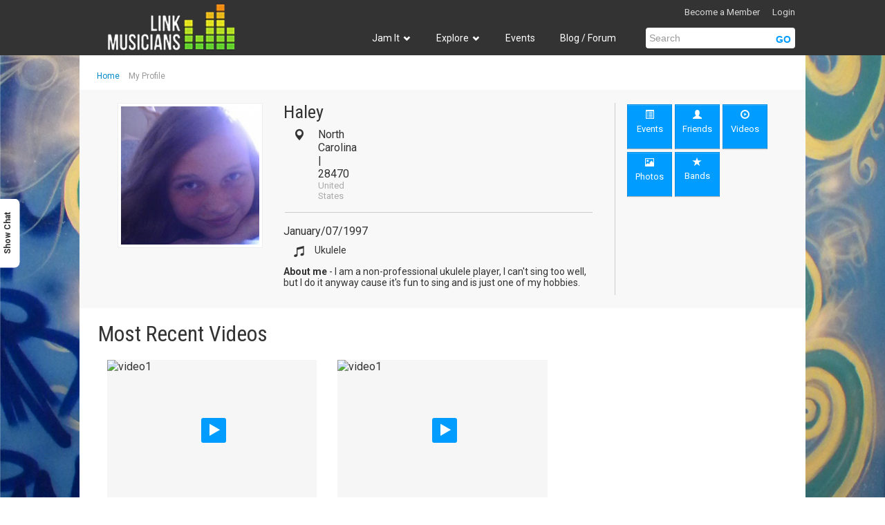

--- FILE ---
content_type: text/html; charset=UTF-8
request_url: https://www.linkmusicians.com/zippy2235
body_size: 4278
content:
<!DOCTYPE HTML>
<html>
<head><meta http-equiv="Content-Type" content="text/html; charset=utf-8"><title>View Profile - zippy2235</title><meta property="fb:admins" content="587790599"/><meta property="fb:app_id" content="345105429569409"/><meta name="viewport" content="width=device-width, initial-scale=1.0"><link rel="icon" type="image/png" href="https://www.linkmusicians.com/images/LM_title.png" /><link href='//fonts.googleapis.com/css?family=Roboto:400,300,500,500italic,700|Roboto+Condensed:400,300,700,400italic' rel='stylesheet' type='text/css'><link rel="stylesheet" type="text/css" href="https://www.linkmusicians.com/css/styles.css"><link rel="stylesheet" type="text/css" href="https://www.linkmusicians.com/css/bootstrap.css?v1"><link rel="stylesheet" type="text/css" href="https://www.linkmusicians.com/css/bootstrap-responsive.css?v1"><link rel="stylesheet" type="text/css" href="https://www.linkmusicians.com/css/fonts.css"><link rel="stylesheet" type="text/css" href="https://www.linkmusicians.com/css/jquery-ui-1.10.3.custom.css"><script src="https://www.linkmusicians.com/js/jquery-1.8.1.min.js"></script><script type="text/javascript" src="https://www.linkmusicians.com/js/jquery-ui-1.10.2.custom.js"></script><script type="text/javascript" src="https://www.linkmusicians.com/js/scrollebar.js"></script><script src="https://www.linkmusicians.com/js/jquery.mCustomScrollbar.js"></script><script type="text/javascript" src="https://www.linkmusicians.com/js/common.js"></script><script type="text/javascript" src="https://www.linkmusicians.com/js/bootstrap-dropdown.js"></script><script type="text/javascript" src="https://www.linkmusicians.com/js/bootstrap-collapse.js"></script><script type="text/javascript" src="https://www.linkmusicians.com/js/jquery.backstretch.js"></script><link href="https://www.linkmusicians.com/facefiles/facebox.css?v1" media="screen" rel="stylesheet" type="text/css" /><script src="https://www.linkmusicians.com/facefiles/facebox.js?v1" type="text/javascript"></script><script type="text/javascript" src="https://www.linkmusicians.com/js/myFriends.js"></script><script type="text/javascript">var _gaq = _gaq || [];_gaq.push(['_setAccount', 'UA-129135181-1']);_gaq.push(['_trackPageview']);(function() {var ga = document.createElement('script'); ga.type = 'text/javascript'; ga.async = true;ga.src = ('https:' == document.location.protocol ? 'https://ssl' : 'http://www') + '.google-analytics.com/ga.js';var s = document.getElementsByTagName('script')[0]; s.parentNode.insertBefore(ga, s);})();</script><script type="text/javascript">var left="left";var valu="-1px";$(document).ready(function (){$('.dropdown-toggle').dropdown();$('.tog-btn .hidechat').hide();$('.tog-btn .showchat').click(function (){$('.chat-box-main').animate({left: '-1px'} ,function() {});$(this).hide();$('.hidechat').fadeIn();});$('.tog-btn .hidechat').click(function (){$('.chat-box-main').animate({left: '-218px'}, function() {});$(this).hide();$('.showchat').fadeIn();});$('.chat-user').hide();$('.chat-box-main ul li').click(function (){$('.chat-user').fadeIn();});$('.closeCU').click(function (){$('.chat-user').fadeOut(); });$('.chat-user .title .txt').click(function (){$('.chat-user .story-box').toggle();});});</script><script type="text/javascript">var left="left";var valu="-1px";$(document).ready(function (){$('.dropdown-toggle').dropdown();$('.tog-btn .hidechat').hide();$('.tog-btn .showchat').click(function (){ $('.chat-box-main').animate({ left: '-1px' }); $(this).hide(); $('.hidechat').fadeIn(); });$('.tog-btn .hidechat').click(function (){ $('.chat-box-main').animate({ left: '-218px' }); $(this).hide(); $('.showchat').fadeIn(); });$('.chat-user').hide(); $('.chat-box-main ul li').click(function (){ $('.chat-user').fadeIn(); });$('.closeCU').click(function (){ $('.chat-user').fadeOut(); });$('.chat-user .title .txt').click(function (){ $('.chat-user .story-box').toggle();});$('#chat-box-main').scrollpanel();});</script><script type="text/javascript"> $.backstretch("https://www.linkmusicians.com/images/bodybg.png"); </script><script type="text/javascript">$(document).ready(function (){var tbimgHeight = $(".userThumbL li").width();var tbimgHeight = $(".userThumbL li").height(tbimgHeight);});</script><style type="text/css">.senda-message, .popupMessage {color:#fff;}.footer-buuton {height: 40px;padding-top: 10px;text-align: right;font-weight: bold;font-style: normal;color: #aaaaaa;text-decoration: none;}</style>

<link href="https://www.linkmusicians.com/facefiles/facebox.css" media="screen" rel="stylesheet" type="text/css" />
<script src="https://www.linkmusicians.com/facefiles/facebox.js" type="text/javascript"></script>
<script type="text/javascript">
 jQuery(document).ready(function($) {
	$('a[rel*=facebox]').facebox();
 })
</script>

</head>
<body>

    <div class="chat-box-main">
            
            <div class="title">
                <h4><span class="showchat"> Link Musicians</span></h4>
             </div>
       
        <div class="tog-btn"><span class="showchat">Show&nbsp;Chat</span> <span class="hidechat">Hide&nbsp;Chat</span></div>
                <div class="title" style="padding-bottom:34px;">
         <div class="clear P4"></div>
            <a class="clrBk" title="LOGIN" href="login.php">Click here to login</a>
             <div class="clear P4"></div>
            <a href="https://www.facebook.com/v3.2/dialog/oauth?client_id=345105429569409&state=fc4de5351df6f97b60d0a5010dd627ee&response_type=code&sdk=php-sdk-5.6.1&redirect_uri=https%3A%2F%2Fwww.linkmusicians.com%2FfacebookLogin.php&scope=email%2Cuser_birthday%2Cuser_location%2Cuser_friends" id="login"><img src="https://www.linkmusicians.com/images/fb_login.jpeg" /></a>
        </div>
           </div>



<div id="Messages" style="position:fixed; left:600px; top: 0px; float:left; background:#999999;z-index:999; font-weight:bold;display:none;"><div class="close" style="float:right; padding-left:10px;padding-right:5px; display:none;"><a href="javascript:void(0)" onClick="$('#Messages').hide()">X</a></div><div id="inner_message" style="padding:20px;"></div></div><div class="header-main"><div class="header"><div class="row-fluid"><div class="col-sm-3 col-xs-12"><span class="logo "><a title="Link Musicians" href="https://www.linkmusicians.com"><img alt="Link Musicians" src="https://www.linkmusicians.com/images/linkMusicians-whiteeLOGO.png"></a></span></div><div class="col-sm-9 col-xs-12 pull-right "><div class="pull-right"><div class="pull-left noti"></div><div class="pull-right"><a class="white font13" href="https://www.linkmusicians.com/register" target="_self"><span class="uPic"></span> <span class="M10 in-block">Become a Member</a>&nbsp;&nbsp;<a class="white font13" href="https://www.linkmusicians.com/login" target="_self">Login</a></span></div><div class="clear"></div></div><div class="clear"></div><div class="search relative pull-right"><form class="M0" method="post" action="https://www.linkmusicians.com/searchVideo.php" name="frmSearch" id="frmSearch"><input type="text" class="txtBox"  placeholder="Search" name="Search" value="" style="padding:0 5px;"><input type="submit" name="Go" id="srchBtn" value="Go" class="gotext"></form></div><div class="navbar pull-right relative"><button type="button" class="btn btn-navbar collapsed" data-toggle="collapse" data-target=".nav-collapse"><span class="icon-bar"></span><span class="icon-bar"></span><span class="icon-bar"></span></button><div class="nav-collapse collapse"><ul class="nav"><li class="dropdown hover MenuSep"> <a href="jamit.html" data-toggle="dropdown" class="dropdown-toggle"> Jam It <span class="glyphicon glyphicon-chevron-down font10 M2"></span> </a><ul class="dropdown-menu"><li class="drophover"><a class="" href="https://www.linkmusicians.com/learn">Learn</a></li><li class="drophover"><a class="" href="https://www.linkmusicians.com/listen">Listen</a></li></ul></li><li class="dropdown hover MenuSep"> <a href="explore.html" data-toggle="dropdown" class="dropdown-toggle"> Explore <span class="glyphicon glyphicon-chevron-down font10 M2"></span> </a><ul class="dropdown-menu"><li class="drophover"><a class="" href="https://www.linkmusicians.com/bands">Bands</a></li><li class="drophover"><a class="" href="https://www.linkmusicians.com/members">Members</a></li></ul></li><li class="hover MenuSep"> <a href="https://www.linkmusicians.com/events">Events</a> </li><li class="hover"><a href="https://www.linkmusicians.com/bandforum/forum">Blog / Forum</a></li></ul></div></div></div></div><div class="clear"></div></div></div>

<div class="contentArea">
<div class="clear P10"></div>
<div class="box1000">
  <ul class="breadcrumb font12 M0 P0">
    <li><a href="https://www.linkmusicians.com">Home</a></li>
    <li class="active">My Profile</li>
  </ul></div>
<div class="clear P5"></div>


<div class="BGgray">
  <div class="clear">&nbsp;</div>
  <div class="box1000">
    
  <div class="row-fluid">
  		<div class="col-sm-9 col-xs-12 lineR">
        <div class="row-fluid"><div class="col-sm-4 col-xs-12"><div class="big-img">  <img src="https://www.linkmusicians.com/images/userImages/thumb/s_1323394442_givemeeverythingtonight.jpg" alt="zippy2235" title="zippy2235">  </div></div><div class="col-sm-8 col-xs-12 pull-right"><div><div class="pull-left"><h3 class="M0 boldL">Haley  </h3><div class="clear P5"></div><div class="col-sm-1 col-xs-12 M0"><span style="margin-right: 197px;" class="glyphicon glyphicon-map-marker"></span></div><div class="col-sm-1 col-xs-12 M0"><p class="M0">North Carolina | 28470</p><p class="gray font13 M0" style="margin-bottom: 16px!important;">United States</p></div></div><div class="pull-right"></div><div class="clear lineT M2 P2" style="margin-bottom: 13px!important;"></div></div><p>January/07/1997</p><div class="col-sm-1 col-xs-12 M0" style="width: 23px;"><span class="glyphicon glyphicon-music"></span></div><div class="col-sm-1 col-xs-12 M0"><p class="M0 font14">Ukulele</p></div><div class="clear P5"></div><p class="font14"><strong>About me</strong> - I am a non-professional ukulele player, I can't sing too well, but I do it anyway cause it's fun to sing and is just one of my hobbies.</p></div></div>
        </div>
        
        <div class="col-sm-3 col-xs-12 pull-right">
        	<a href="/zippy2235/events" title="" class="btn sqbtn btn-blue M2"><span class="glyphicon glyphicon-list-alt"></span> <span>Events</span></a><a href="/zippy2235/friends" title="" class="btn sqbtn btn-blue M2"><span class="glyphicon glyphicon-user"></span> <span>Friends</span></a><a href="/zippy2235/videos" title="" class="btn sqbtn btn-blue M2"><span class="glyphicon glyphicon-play-circle"></span> <span>Videos</span></a><a href="/zippy2235/photos" title="" class="btn sqbtn btn-blue M2"><span class="glyphicon glyphicon-picture"></span> <span>Photos</span></a><a href="/zippy2235/band" title="" class="btn sqbtn btn-blue M2"><span class="glyphicon glyphicon-star" style="display:block; margin-bottom:6px;"></span> <span>Bands</span></a><div class="clear  P2"></div>
        </div>  
  <div class="clear"></div>
  </div>
    
  </div>
  <div class="clear">&nbsp;</div>
</div>

<div class="clear"></div>

<div class="box1000">
  <div class="clear P5"></div>
  <h2 class="boldL P2">Most Recent Videos</h2>
  <div class="row-fluid vid-cont">
    
     <div class="col-sm-4 col-xs-12">
     <div class="video-list ">
      <div class="vidtb">
      	<img src="//img.youtube.com/vi/8b52iWk-q6w/0.jpg" alt="video1"><a href="zippy2235/videos/2288" title="Please Don&#039;t Go- Mike Posner"><span class="play-ic"></span></a>
      </div>
      <div class="vid-detail">
        <h3 class="font20">Please Don&#039;t Go-...</h3>
        <p class="font13" style="min-height:36px;">Skip to 0:41, :P Again I can't really sing, but it's fun. :3</p>
        <div class="font12 vid-info">
          <p class="pull-left M0">United States, North Carolina</p>
          <p class="pull-right M0 nowrap P2 font11"><a href="zippy2235/videos/2288" class=""><span class="glyphicon glyphicon-eye-open"></span> 1458</a><a href="zippy2235/videos/2288" class="com-ic"><span class="glyphicon glyphicon-comment"></span> 0</a></p>
          <p class="M0 caps align-right clear font11 P2">VIDEO</p>
          </div>
        <div class="clear"></div>
        </div>
      </div>
      </div>
    
     <div class="col-sm-4 col-xs-12">
     <div class="video-list ">
      <div class="vidtb">
      	<img src="//img.youtube.com/vi/O38clwN0haY/0.jpg" alt="video1"><a href="zippy2235/videos/2287" title="The Way I loved You- Taylor Swift"><span class="play-ic"></span></a>
      </div>
      <div class="vid-detail">
        <h3 class="font20">The Way I loved...</h3>
        <p class="font13" style="min-height:36px;">I can't really sing, but it's okay cause it's fun to anyway.</p>
        <div class="font12 vid-info">
          <p class="pull-left M0">United States, North Carolina</p>
          <p class="pull-right M0 nowrap P2 font11"><a href="zippy2235/videos/2287" class=""><span class="glyphicon glyphicon-eye-open"></span> 1514</a><a href="zippy2235/videos/2287" class="com-ic"><span class="glyphicon glyphicon-comment"></span> 0</a></p>
          <p class="M0 caps align-right clear font11 P2">VIDEO</p>
          </div>
        <div class="clear"></div>
        </div>
      </div>
      </div>
   
      
   <div class="clear"></div>
  </div>
  
  <div class="clear P5"></div>  
	
    <div>
  	<div class="pull-left"> <h2 class="boldL P2">Video Archives</h2> </div> 
    <div class="pull-right" style="width:240px"> 
       <span class="font14 gray nowrap pull-left M10">2 Videos</span> 
           </div>
  <div class="clear"></div> 
  
  
  <div class="row-fluid vid-cont">
    
      
      
      <div class="row-fluid">
     <div class="clearfix"></div>
   		 <div align="center"> <p class="white-text" align="center"> <h4>No Archives Videos </h4></p> </div>
         <div class="clearfix"></div>
     </div>
      
    
     
    <div class="clear"></div>
    </div>  
  
</div>
<div class="clear">&nbsp;</div>
</div>



</div><div class="footer-main"><div class="row-fluid"><div class="col-sm-12 col-xs-12"><div class="row-fluid mt5"><div class="col-sm-6 col-xs-12 P15"><a href="https://www.linkmusicians.com" title="Bandjam.It" class="M5" style="float:left; margin-top:13px !important;margin-left: 125px !important;"><img src="https://www.linkmusicians.com/images/linkMusicians-whiteeLOGO.png" style="width: 150px;"></a><div style="margin-top:13px; float:left;" class="fb-like  fright" data-href="https://www.linkmusicians.com" data-send="false" data-layout="button_count" data-width="50" data-show-faces="false"></div><div class="col-sm-4 col-xs-12" style="margin-top:9px;"> <a href="https://twitter.com/LinkMusicians" title="Follow @LinkMusicians" class="M5"><img src="https://www.linkmusicians.com/images/linkMusicians_twit.png"></a> </div></div><div class="col-sm-6 col-xs-12" style="margin-top: 3px;"><div class="footer-buuton"><a href="https://www.linkmusicians.com" target="_self">Home</a> |<a href="https://www.linkmusicians.com/aboutUs.php" target="_self">About Us</a> |<a href="https://www.linkmusicians.com/contactUs.php" target="_self">Contact Us</a> |<a href="https://www.linkmusicians.com/termsOfService.php" target="_self">Terms &amp; conditions</a> |<a href="https://www.linkmusicians.com/privacyPolicy.php" target="_self">Privacy policy</a></div><p class="M5 font14 col-sm-12 col-xs-12  P0 fb-sign-btn pull-right"><a class="white" title="Sign in with Facebook" href="https://www.facebook.com/v3.2/dialog/oauth?client_id=345105429569409&state=fc4de5351df6f97b60d0a5010dd627ee&response_type=code&sdk=php-sdk-5.6.1&redirect_uri=https%3A%2F%2Fwww.linkmusicians.com%2FfacebookLogin.php&scope=email%2Cuser_birthday%2Cuser_location%2Cuser_friends"><span class="col-sm-2 col-xs-2 P0"><img vspace="3" alt="fb" src="https://www.linkmusicians.com/images/facebook-ic.gif"></span> <span style=" line-height:30px;">Sign in with Facebook</span></a></p><p class="M5 black BGWhite P6 bold caps pull-right font14"><a href="https://www.linkmusicians.com/register" title="Request an Invite" class="">Create An Account <span class="glyphicon glyphicon-chevron-right"></span></a></p></div></div></div></div></div></div>
</body>
</html>





--- FILE ---
content_type: text/css
request_url: https://www.linkmusicians.com/css/styles.css
body_size: 7064
content:
@charset "utf-8";
/* CSS Document */

* { outline:none;}
a{ text-decoration:none;}


.M0 { margin:0 !important;}
.M2 { margin:2px !important;}
.M5 { margin:5px !important;}
.M8 { margin:8px !important;}
.M10{ margin:10px !important;}
.M15{ margin:15px !important;}
.M20 { margin:20px !important;}
.M25 { margin:25px !important;}
.M30 { margin:30px !important;}
.M35 { margin:35px !important;}
.M40 { margin:40px !important;}
.M45 { margin:45px !important;}

.P0 { padding:0 !important;}
.P2 { padding:2px !important;}
.P5 { padding:5px !important;}
.P6 { padding:6px !important;}
.P7 { padding:7px !important;}
.P8 { padding:8px !important;}
.P9 { padding:9px !important;}
.P10{ padding:10px !important;}
.P15{ padding:15px !important;}
.P20 { padding:20px !important;}
.P25 { padding:25px !important;}
.P30 { padding:30px !important;}
.P35 { padding:35px !important;}
.P40 { padding:10px 30px !important;}
.P45 { padding:45px !important;}
.P2-LR { padding:0 2px !important;}
.P3-LR { padding:0 3px !important;}
.P4-LR { padding:0 4px !important;}
.P5-LR { padding:0 5px !important;}
.P6-LR { padding:0 6px !important;}
.P7-LR { padding:0 7px !important;}

.font8{ font-size:8px !important;}
.font11{ font-size:11px !important;}
.font12{ font-size:12px !important;}
.font13{ font-size:13px !important;}
.font10{ font-size:10px !important;}
.font14{ font-size:14px !important;}
.font16{ font-size:16px !important;}
.font18{ font-size:18px !important;}
.font20{ font-size:20px !important;}
.font22{ font-size:22px !important;}
.font24{ font-size:24px !important;}
.font26{ font-size:26px !important;}
.font30{ font-size:30px !important;}
.font32{ font-size:32px !important;}
.font40{ font-size:40px !important; }
.font44{ font-size:44px !important; }
.font48{ font-size:48px !important; }
.font52{ font-size:52px !important; }



.black{ color:#000000 !important;}
.white { color:#DADADA !important;}
.red { color:red !important;}
.gray { color:#aaaaaa !important;}
.blue { color:#009cff !important}
.clear { clear:both !important;}



.BGWhite{ background:#ffffff !important;}
.BGblack{ background:#000000 !important;}
.BGgray{ background:#F8F8F8 !important;}

.caps { text-transform:uppercase !important;}
.Ncasp { text-transform:none !important;}

.relative { position:relative !important; }
.absolute { position:absolute !important; }
.fixed { position:fixed !important;}


.none { display:none !important}
.block { display:block !important}
.in-block { display:inline-block !important;}

.bold { font-weight:600}
.boldL { font-weight:400}
.boldLx { font-weight:300}


.shadow { box-shadow:1px 1px 2px rgba(0,0,0,0.5)}

.boBox { -moz-box-sizing:border-box; box-sizing:border-box;}


h1, h2, h3, h4, h5, h6{font-family: 'Roboto Condensed', sans-serif; color:#333333; margin:0;}



/* Index page content */
	
.vid-cont .video-list.span4	{width:32.5%; margin:0.417% !important;}
.video-list, .videoDiv { /*box-shadow: 1px 1px 1px rgba(0,0,0,0.3);*/ background:#f6f6f6; border-bottom: 1px solid #DDDDDD; margin:10px 0;}

.video-list:hover { box-shadow:0px 0px 3px rgba(0,0,0,0.4); -webkit-transition: all 200ms ease; /* Firefox */
-moz-transition: all 200ms ease; /* WebKit */
-o-transition: all 200ms ease; /* Opera */
transition: all 200ms ease; /* Standard */}


.video-list.span6 .vidtb { height:300px; background-position: inherit }
.video-list.span6 .vidtb .play-ic {width:59px;height:59px;}

.video-list .vidtb { width:100%; height:200px; overflow:hidden; position:relative; display:block;}
.video-list .vidtb .play-ic {position:absolute;left:45%;top:42%;background:url(../images/palyiconL.png) no-repeat center center;background-size:100% auto;width:36px;height:36px;}



.video-list .vidtb img { width:100%; min-height:100%; }
.video-list .vid-detail { padding:0 8px;}
.video-list a { color:#444444;}
.video-list h3, .videoDiv h2 {  display:block; white-space:nowrap; overflow:hidden; text-overflow:ellipsis; margin:0; padding:0;}
.video-list .vid-info { border-top:1px dotted #ddd; padding:5px 0; margin-top:5px;}

.video-list .com-ic { padding-left:15px;}


.PHeight{ height:16px; overflow:hidden; }


.dotbrdr{border-bottom:1px dotted #CCC;}

.videotext.vidgrad{ background:#f6f6f6 url(../images/vidgrad.jpg) repeat-x bottom; float:left; width:100%;}


/* Learn page  */
ul.brdcrmb { margin:0; padding:0;}
.instruments { height:185px;  }
.instruments  ul{ margin:0; padding:0; }
.instruments li { padding:5px; border-bottom:1px solid #ccc;}
.instruments li:last-child { border:0 none;}
.instruments label{ margin-left:15px; float:left; /*font-weight:normal !important;*/}
.instruments input{  float:left; }
.search_learn{ width:200px !important; font-size:18px !important;}

/*  Bands page  */
.vidContBG{ background-color:#f2f3f2; }
.Bbor{ border-bottom:1px solid #CCC;}
.Bborgrew{ border-bottom:1px solid #CCC; width:40%;}
.BorRgrew{border-right:1px solid #CCC;}
.vidContBGB{background-color:#f2f3f2; border:1px solid #666;}


/* Members Page  */
.form_sep_brdr{ border-right:1px solid #CCC;}
.TwidBr{ width:50%;  border-bottom:1px solid #CCC;}
.FltRt{ float:right !important;}
.memform label, members_label, p label,  p input{ float:left;}
.memformL{ width:200px;}
.SearchTxt{  font-size:18px !important;}
.BotLine p>input{ margin-right:20px;}
.BotLine p{  border-bottom: 1px solid #CCCCCC;   float: left;  width: 90%; margin: 6.2px 0 0;}
.addbtn{ width: 85px; padding:5px 5px; background:#0099cc url(../images/addicon.png) no-repeat right center;height: 20px; margin-right: 10px; }
.msgbtn{ width: 110px; padding:0px 5px; background:#0099cc; }
.Mbtn{ float:right;background: url(../images/msgicon1.png) no-repeat right center; height:30px; width:28px; position:relative; top:5px;}
.MemLBG{ background:#f2f3f2;}
.font12.white > span {  padding-top: 0;   vertical-align: sub;}
.addbtn a:hover, .msgbtn a:hover{ text-decoration:none;}

/* Events Page */

.EvbtnblueX a{ width: 180px; height:20px; text-align:left; } 
.EvbtnblueM a{width: 50px; height:20px; text-align:center; }
.EvbtnblueM a{padding: 10px 5px !important; }

.ListEve{ background-color:#33b5e5; height:40px; width:75%; padding:10px; }
.paraWht p{ color:#fff; font-size:18px; }
.listimg{float:right;  background:url(../images/listEicon.png) no-repeat right center; width:24px; height:23px;}
.calimg{float:right;  background:url(../images/calenicon.png) no-repeat right center; width:26px; height:28px; position:relative; bottom:5px;}
.DTY{ background-color:#33b5e5; height:40px; width:20%; padding:10px; }
.DTY2{ background-color:#33b5e5; height:40px; width:25%; padding:10px; }
span.calen_icon{ float:left;background:url(../images/calicon.png) no-repeat left center;  width:13px;height:14px; margin:0px 10px 0px 20px;   }
.MargLeft{ margin-left:18px;}

/* Events List Page */
span.calen_iconB{float:left;background:url(../images/calBig_icon.png) no-repeat left center;  width:15px;height:18px; margin:0px 10px 0px 20px; }
.ecsl-img{ float:left;background:url(../images/ecsl_icon.png) no-repeat left center; width:13px; height:19px;}
.bold{ font-weight:bold;}
.btnblueM.a{ width:70px; height:40px; text-align:center;}

/* Blog/Forum */
.BorBlk{ border:1px solid #999;}
.blogbg{ background:#4d4d4d;}
h2.Tit1{width:34%;}h2.Tit2{width:26%;}h2.Tit3{width:8%;}h2.Tit4{width:9%;}

/* My Profile */
.titleesc{ float:left; margin-right:5px; background:url(../images/esclm_icon.png) no-repeat left center; width:20px; height:34px;}
.musicicon{ float:left; margin-right:5px; background:url(../images/music_icon.png) no-repeat left center; width:30px; height:34px;}
.btnblue a{ width:110px; height:25px; text-align:left;}
.btnblueL a{width:200px; height:25px;text-align:left;}
.btniconPos{}
.btnicon{float:right;  background:url(../images/listEicon.png) no-repeat right center; width:24px; height:23px;position: relative;   }
.Bborgrewfull{ border-bottom: 1px solid #CCCCCC;  float: left;  margin: 0 10px 0 0;  width: 970px;  }

/*  My profile Events */
.btnblueXL a{width:240px; height:40px; text-align:left; }

/* Create Events */

.formwid { width:100px; float:left;}
.formwid label{ margin-top:15px;}
.formInp{ float:left;width:300px; margin-left:20px;  }
.formInp input{ margin-top:10px;  }
label.eventimg{margin-top:80px;}
input.datelabel, select.datelabel{ width:100px;}

/*Settings*/
.seticon{ float:left; background:url(../images/settings_icon.png) no-repeat left center; height:36px; width:36px;}



/* Messages */
form.Msgformwidth{ width:220px; margin:0px;}
.Sicon{ background:url(../images/search_icon.png) no-repeat right center; height:20px width:20px;}
.msgborbotm{ border-bottom:1px solid #CCC; width:100%;}
.msgboxR{ width:60px;}
.msgcontR{ width:90%;}

/* Edit Band Videos */
.editvidtxt{ box-shadow: 0px 10px 10px rgba(0, 0, 0, 0.3); background:#f6f6f6; border:1px solid #666;}
.editvidtxt { text-align:left; background:#9b9b9b; float:left; width:100%; height:auto; color:#fff;}
.editvidtxt h4 { border-bottom:1px solid #fff; width:48%;}
.editvidtxt p { padding:0px 10px;}
.eyeimgL{ background:url(../images/eye_iconL.png) no-repeat left center;padding-left: 30px;}
.chaticonL{ background:url(../images/msg_iconL.png) no-repeat left center;padding-left: 30px;}

/* Video Upload  */
.VidUpForm label{ margin-left:80px;}
div.InWid{ width:250px;}

/* Single Video Play */
.videoshadow{border:1px solid #999; width: 100%;box-shadow:         inset 0px 2px 5px 0px rgba(0, 0, 0, 0.5);}
hr.hrborder{ border:2px solid #717171; width:80%;   }
.vidPlayLeft{ width:100%; margin:5px 0;}
.vidPlayLimg{ width:55px;}
.vidPlayLtxt{ width:80%;}
.vidPlayLtxt h5{ border-bottom:1px solid #717171; width:40%; }
.videoPlay a{color:#000; }
.txtareabox textarea{ width:98%;border:1px solid #999; box-shadow:0px 5px 5px 0px rgba(0, 0, 0, 0.5);}

.vidPlayRight{ width:100%; margin:10px 0;border:1px solid #999; box-shadow:0px 2px 5px 0px rgba(0, 0, 0, 0.5);}
.vidPlayImg{ width:150px;}
.vidPlayTxt{ width:55%; margin: 5px 0 0 10px;}
.vidPlayTxt p{ margin: 3px 0;}
.vidPlayTxt a{ color:#000;}

/***/
.formLabel{ float:left; width: 130px;}
.formLabel label{ /*margin-left:30px;*/}
.formInput{ float:left; width:300px;}
.formInput input, .formInput select, .formInput textarea { width:80%;}
.bandlist{ width:100px;}







.topbg{ background:#333333; height:auto; }
.logo{ float: left; position:relative; bottom:-5px; z-index:9; }
.WtBG{ background:#FFF; width:auto;}

/*HEADER*/
.header-main { background:#333333; min-height:68px; width:100%;}
.header-main .header { max-width:1050px; margin:0 auto; }
.header-main .header .formS {height:30px; margin-bottom:0;}

/*top menus*/
.header .navbar{ }
.header .navbar li{ /*border-right: 1px dotted #CCCCCC;*/ padding: 0 18px; text-align: center; }
.header .navbar li:last-child { border-right: 0px none; }
.header .navbar li a{ font-size:14px; color:#fff;}
.header .navbar li a:hover{ background:none; }
.header .navbar .menuDiv{ background:url(../images/menuDiv.png) right center no-repeat; width:1px; height:16px; float:right;}
.header .navbar li li { text-align:left; padding:5px; border-bottom:1px solid #eee;}
.header .navbar li li:last-child{ border:0 none}
.header .navbar li li:hover { color:#000;}
/*Search*/
.topuser-hide{height:35px; visibility:hidden;}
.topuser { height:35px; }

.header  .uPic { display:block; float: left; height: 30px; margin: 5px 10px; /*margin-left: 4px;*/ overflow: hidden; width: 30px; }
.header  .uPic img { width:100%; min-height:100%;}


.search .gotext{ width:25px; color:#009cff; font-weight:bold; float:right; position:relative; top:7px; right:3px; border:0; font-size:14px;box-shadow:none; cursor:pointer; 
text-transform:uppercase; padding: 0 10px 0 0; margin:0; border-color:#fff; font-family:Open Sans, arial; background:none;}
.search .gotext:focus{box-shadow:none;}
.search .txtBox{background:#fff;border:0px none;left:25px;position:relative; height:30px; }


/* contentArea */
.contentArea { margin: 0 auto; max-width: 1050px;-webkit-box-sizing: border-box; -moz-box-sizing: border-box; -ms-box-sizing: border-box; box-sizing: border-box; background:#ffffff; position:relative;}

/* footer  */
.footer-main{ background:#000; min-height:60px; width:100%;}



.chat-box-main { width:216px; max-height:380px; position:fixed; top:40%; left:-226px; background:#ffffff; padding:3px; z-index:99;  border-radius: 0 0 5px 0;  }
.chat-box-main ul { margin:0; padding:0; list-style:none;}
.chat-box-main ul li { list-style:none; display:block; float:left; width:50px; height:50px; margin:0; padding:0; background:#eeeeee; margin:1px; overflow:hidden; position:relative; cursor:pointer}
.chat-box-main ul li img {width:50px; min-height:50px;}
.chat-box-main ul li .line { width:8px; height:8px; position:absolute; bottom:2px; right:2px; background:#ccc; border-radius:50%; border:1px solid rgba(0,0,0,0.3)}
.chat-box-main ul li .line.on { background:#c1f730;}

.chat-box-main .sp-scrollbar { width:8px; margin:4px 0; }
.sp-thumb {background-color: #009cff; border-radius:5px;}


.chat-box-main .tog-btn {background: none repeat scroll 0 0 #FFFFFF;
    border-radius: 0 0 8px 8px;
    font-size: 12px;
    font-weight: bold;
    height: 35px;
    line-height: 22px;
    right: -60px; padding-top:10px;
    text-align: center; top:27px; position: absolute;
	width:100px; 
-webkit-transform: rotate(-90deg);
-moz-transform: rotate(-90deg);
-ms-transform: rotate(-90deg);
-o-transform: rotate(-90deg);
filter: progid:DXImageTransform.Microsoft.BasicImage(rotation=3);

}
.chat-box-main .tog-btn span { cursor:pointer; display:block;  height: 30px; line-height: 35px; }
.chat-box-main .title { padding-left:40px; font-weight:bold; display:block;  height: 25px;}
.chat-user { position:fixed; bottom:0; left:250px; width:250px;  border-radius:5px 5px 0 0; background:#fff; z-index:99 }
.chat-user .title { background:#333333; height:30px; line-height:30px; color:#fff; padding:0 10px;  border-radius:5px 5px 0 0; font-size:13px;}
.chat-user .title a { color:#fff; text-decoration:none; font-weight:bold; font-size:11px;}
.chat-user .story-box  {min-height:50px; display:none; color:#333333; font-size:12px; line-height:normal}
.chat-user .story-box .txtBox { display: block; float: none; margin: 0 auto 5px; width: 90%;}

.userThumbL ul {height:290px; overflow:hidden; margin:0; padding:0;} 
.userThumbL li{ width:19%;overflow:hidden; position:relative; list-style:none; float:left;margin:0;padding:0.5%} 
.userThumbL li img{ width:100%; min-height:100%;}
.userThumbL li .line { width:8px; height:8px; position:absolute; bottom:5px; right:5px; background:#ccc; border-radius:50%; border:1px solid rgba(0,0,0,0.3)}
.userThumbL li .line.on { background:#c1f730;}

.hm-joinbox { margin:2px;  padding:7px; -moz-box-sizing: border-box; box-sizing: border-box;
background: #f5f5f5; /* Old browsers */
/* IE9 SVG, needs conditional override of 'filter' to 'none' */
background: url([data-uri]);
background: -moz-linear-gradient(top,  #f5f5f5 0%, #d2d2d2 100%); /* FF3.6+ */
background: -webkit-gradient(linear, left top, left bottom, color-stop(0%,#f5f5f5), color-stop(100%,#d2d2d2)); /* Chrome,Safari4+ */
background: -webkit-linear-gradient(top,  #f5f5f5 0%,#d2d2d2 100%); /* Chrome10+,Safari5.1+ */
background: -o-linear-gradient(top,  #f5f5f5 0%,#d2d2d2 100%); /* Opera 11.10+ */
background: -ms-linear-gradient(top,  #f5f5f5 0%,#d2d2d2 100%); /* IE10+ */
background: linear-gradient(to bottom,  #f5f5f5 0%,#d2d2d2 100%); /* W3C */
filter: progid:DXImageTransform.Microsoft.gradient( startColorstr='#f5f5f5', endColorstr='#d2d2d2',GradientType=0 ); /* IE6-8 */
}


.hm-joinbox  .facebook{ border-right:1px solid #FFF; padding:5px 15px 12px 0;}


.videoDiv .videoimg{ width:100%; height:290px; overflow:hidden; position:relative;}
.videoDiv .videoimg img { width:100%; min-height:315px;}
.videoDiv  .videotext{ background:#f6f6f6; padding:7px; }
.videoDiv  .eyeimg{ background:url(../images/eyeicon.png) no-repeat left center; padding-left: 18px;}
.videoDiv  .chaticon{ background:url(../images/chaticon.jpg) no-repeat left center;padding-left: 18px;}

.videoDiv .videoimg .play-ic {
    background: url("../images/palyiconL.png") no-repeat scroll center center / 100% auto transparent;
    height: 55px;
    left: 45%;
    position: absolute;
    top: 38%;
    width:55px; cursor:pointer;
}

.eliptxt {display: block;
    overflow: hidden;
    text-overflow: ellipsis;
    white-space: nowrap;}
	

.line { border:1px solid #ccc;}
.lineT { border-top:1px solid #ccc;}
.lineB { border-bottom:1px solid #ccc;}
.lineL { border-left:1px solid #ccc;}
.lineR { border-right:1px solid #ccc; }


.box1000{ max-width:1000px; margin:0 auto}

.shadow-div { box-shadow: 0 -1px 3px rgba(0, 0, 0, 0.2) inset;}


/*SCROLLER BAR*/

.sp-scrollbar {width: 10px;	margin: 4px;background-color: #dddddd;cursor: pointer; border-radius:5px;} 
.sp-thumb {background-color: #7fabc6; border-radius:5px;}
.sp-scrollbar.active{background-color: #d8ebf7;}

.offset1-sm { margin-left:1%;}
.offset2-sm { margin-left:2%;}
.offset3-sm { margin-left:3%;}
.offset4-sm { margin-left:4%;}
.offset5-sm { margin-left:5%;}
.offset6-sm { margin-left:6%;}
.offset7-sm { margin-left:7%;}
.offset8-sm { margin-left:8%;}
.offset9-sm { margin-left:9%;}


.well1-sm { padding-left:1%;}
.well2-sm { padding-left:2%;}
.well3-sm { padding-left:3%;}
.well4-sm { padding-left:4%;}
.well5-sm { padding-left:5%;}
.well6-sm { padding-left:6%;}
.well7-sm { padding-left:7%;}
.well8-sm { padding-left:8%;}
.well9-sm { padding-left:9%;}



.nowrap { white-space:nowrap !important}

.h200{ height:200px;}
.h100{ height:100px;}

.list-type2 { margin:0; padding:0; list-style:none; }
.list-type2 li {border-bottom: 1px solid #CCCCCC;
    display: inline-block;
    margin: 2px;
    padding: 5px;}

.list-type2 input {
    float: left;
}


.list-type2 label {
   float: left;
margin-left: 5px;
margin-right: 8px;
font-size: 13px;
}


.align-left { text-align:left !important}
.align-right { text-align:right !important}
.align-center { text-align:center !important}
.align-justify { text-align: justify !important}


.table-set1 td{ border-bottom:1px  solid #ccc;}




.tabSet1 {
}
.tabSet1 ul {
    margin: 0;
}
.tabSet1 li {
    display: block;
    float: left;
    list-style: none outside none;
}
.tabSet1 li a {
    -moz-box-sizing: border-box;
    display: block;
    font-size: 21px;
    height: 38px;
    overflow: hidden;
    padding: 0 20px;
    position: relative;
}
.tabSet1 li:hover a {
    border-bottom: 5px solid #EEEEEE;
    color: #333333;
}
.tabSet1 li.active a {
    border-bottom: 5px solid #51B0ED;
    color: #333333;
}


.event-list-box { margin-bottom:10px; background:#f5f5f5;  -webkit-transition: all 200ms ease; /* Firefox */
-moz-transition: all 200ms ease; /* WebKit */
-o-transition: all 200ms ease; /* Opera */
transition: all 200ms ease; /* Standard */}

.event-list-box:hover { background:#f1f1f1; box-shadow:0px 0px 3px rgba(0,0,0,0.3);}
.event-list-box .tbImg { height:165px; overflow:hidden;}
.event-list-box .tbImg img { width:100%; min-height:100%; }



.event-grid-box{ -webkit-transition: all 200ms ease; /* Firefox */
-moz-transition: all 200ms ease; /* WebKit */
-o-transition: all 200ms ease; /* Opera */
transition: all 200ms ease; /* Standard */}

.event-grid-box .tbImg { height:130px; overflow:hidden; }
.event-grid-box .tbImg img { width:100%; min-height:100%; }
.event-grid-box:hover { box-shadow:0px 0px 5px rgba(0,0,0,0.5);}


.photo-grid-box .tbImg img { width:100%; min-height:100%;}

.photo-grid-box { position:relative; -webkit-transition: all 200ms ease; /* Firefox */
-moz-transition: all 200ms ease; /* WebKit */
-o-transition: all 200ms ease; /* Opera */
transition: all 200ms ease; /* Standard */ 
margin: 10px 0;
}

.photo-grid-box:hover { box-shadow:0px 0px 5px rgba(0,0,0,0.5);}

.photo-grid-box .tbImg .edit-btn {background: rgba(0, 0, 0, 0.6);  border-radius:4px; font-size: 13px; padding: 2px 2px 2px 4px; position: absolute; right:5px; top:5px; visibility:hidden;}
.photo-grid-box .tbImg:hover .edit-btn { visibility:visible;}

.photo-grid-box  a { display: inline-block; color:#cccccc;}


.band-grid-box, .band-grid-box2{ margin: 10px 0;}
.band-grid-box .tbImg { height:150px; overflow:hidden; }
.band-grid-box .tbImg img { width:100%; min-height:100%;}




.edit-vid{ right:10px; bottom:10px; position:absolute; background:rgba(0,0,0,0.7); border-radius:3px; padding:0 4px;}

.no-curve { border-radius:0 !important;}

.fb-sign-btn { background:#3a589b;    max-width: 175px;}
.fb-sign-btn span{display: inline-block; line-height: 30px;}



.message-detail-box { position:relative;}
.message-detail-box .msg-list .msg-list-order:hover { background:#f6f6f6; cursor:pointer;}
.message-detail-box .msg-list .msg-list-order.active { background:#d9ebf7; }
.message-detail-box .msg-list .user-name{ margin:4px 0;}
.message-detail-box .msg-story-box { left:31%;}
.message-detail-box .texting-box { bottom:0px;  left:31%; position:absolute;}


.message-detail-box .sp-viewport { min-height:100%;}


.msgH { overflow:hidden;}
#msgScroll, #msgDetail { position:absolute; height:100%; left:0; top:0; width: 100%; }

.message-detail-box .sp-viewport { padding-right:0 !important;}
.message-detail-box .sp-scrollbar { background:rgba(0,0,0,0.1); min-height:99%; width:8px; margin:3px;}

.message-detail-box .sp-scrollbar .sp-thumb { min-height:50px;}


.btn.sqbtn {width:65px; height:65px; padding:5px; -moz-box-sizing:border-box; box-sizing:border-box; border-radius:0; text-align:center; font-size:13px;}

.btn,.sqbtn,.glyphicon {/* margin:5px 0; font-size:18px;*/}


.shadow-hover { -webkit-transition: all 200ms ease; /* Firefox */
-moz-transition: all 200ms ease; /* WebKit */
-o-transition: all 200ms ease; /* Opera */
transition: all 200ms ease; /* Standard */ }

.shadow-hover:hover { box-shadow:0px 0px 5px rgba(0,0,0,0.5);}


.videoDiv a { color:#444444}


.vid-tb-bar .span5 {
    height: 110px;
    overflow: hidden;
}

.vid-tb-bar .span5 img {
    height:100%;
    min-width:100%;
}

.vid-tb-bar a{ color:#333333;}

.ui-widget-content { border:0 none !important}

.frnd-count{
	float: left;
	margin: 0 0 0 0;
}
.msg-count{
	float: left;
	/*width: 42px;*/
	margin: 0 0 0 9px;
}
.form-thread{
float: left;
margin: 0 0 0 5px;
}
.box-gap{
	padding: 20px 16px 10px 9px;
	margin: 20px 0 0 0;
	display: block;
	min-height: 124px;
	border: #eee solid thin;
	border-radius:3px;
}
.forum-post-left img{
	padding: 5px;
border: #eee solid thin;
background:rgba(255,255,255,0.7);

}
.forum-post-left p{
	font-size:12px;
}
.reply-box {
	margin:0 0 0 5px;
}
.forum-user{
	padding: 0 0 0 0;
float: left;
}
.cls-but{
	margin: 0 0 0 17px;
}
.rpy-post{
	margin: 10px 0 15px 0;
}
.sbt-button{
	width: 708px;
text-align: left;
}
.reply-sty{
	margin:17px 0 0 0;
	text-align: left;
}
.reply2-txt input{
	margin:0 6px -3px 0;
}
.h1-txt{
	font-size: 29px;
}
.three-box{
	text-align: left;
	margin: 17px 0 2px 0;
	float: left;
}
.tbl-box{
	border: #ddd solid thin;
	background: #F8FBFD;
}
.big-img {
	padding: 4px;
background: #fff;
border: #eee solid thin;
}
.edit-image img{
	width: 205px;
	padding: 4px;
background: #fff;
border: #eee solid thin;
}
.note-txt{
	font-size: 15px;
	margin: 0 0 10px 0;
	color: #888;
}
.upload-pic img{
	padding: 5px;
background: #FFF;
border: #ddd solid thin;
}
.edit-icn{
	width: 18px;
height: 18px;
margin: 9px 10px 0 0;
opacity: 0.7;
}
.com-ful{
	width: 97%;
float: left;
padding: 10px 9px;
}
.min-h {
	min-height:37px;
}

.slct-gp{
	
width: 284px !important;
}
.im-size{
	padding: 7px;
border: #eee solid thin;
background: #fff;
width: 98%;
}
.linebB { border-bottom:#eee solid thin}

.i-col1{
	color: #09F !important;
	/*margin-left: -7px;
	margin-right: 15px;*/
	font-size: 11px;
}
.i-col2{
	color: #09F !important;
	/*margin-left: -7px;
	margin-right: 15px;*/
	font-size: 11px;
}
.m-height{
	min-height: 45px;
	margin: 12px 0 0 0;
}
.a-attri {
	color:#333;
}
.a-attri:hover {
	color:#009cff;
}
.min-he{
	min-height: 75px;
}
.socia-ic{
	font-size: 15px;
color: #000000!important;
}
.ba-page {
	min-height:57px;
}




.header .noti {
    border-right: 1px solid #444444;
    float: left;
    margin-right: 10px;
    margin-top: 5px;
    padding-right: 10px;
}


.header .noti .msg-count {
    background: none repeat scroll 0 0 #444444;
    border-radius: 50%;
    float: left;
    height: 28px;
    margin-left: 12px;
    padding: 0;
    position: relative;
    width: 28px;
}

.header .noti .msg-count .count {
    background: none repeat scroll 0 0 #FF0000;
    border-radius: 2px;
    color: #FFFFFF;
    font-size: 10px;
    height: 11px;
    line-height: 6px;
    padding: 1px 4px;
    position: absolute;
    right: 50%;
    top: -6px;
    z-index: 99;
}

.header .noti  .msg-count a {
    color: #222222 !important;
    margin-left: 7px;
    margin-top: 4px;
    text-shadow: 1px 1px 0 rgba(255, 255, 255, 0.1);
}
.mar-top{
	margin-top:10px;
}

.good-msg{
	font-size: 18px;
	color: green;
}
.black-box{
	background: #000;
color: #fff;
font-weight: normal;
font-size: 20px;
}
.con-body{
	
}
.con-body tr{
	background: #f9f9f9;
border-bottom: #aaa solid thin;
line-height: 50px;
border: #aaa solid thin;
}


@media screen and (min-width:1600px) and (max-height:900px) {
.contentArea {
	min-height: 645px;
}
}

@media screen and (min-width:1366px) and (max-height:768px) {
.contentArea {
	min-height: 512px;
}
}


@media screen and (min-width:1366px) and (max-width:1920px) {
.contentArea {
	min-height: 847px;
}
}






--- FILE ---
content_type: text/css
request_url: https://www.linkmusicians.com/facefiles/facebox.css?v1
body_size: 405
content:
#facebox .b {
  background:url(b.png);
}

#facebox .tl {
  background:url(tl.png);
}

#facebox .tr {
  background:url(tr.png);
}

#facebox .bl {
  background:url(bl.png);
}

#facebox .br {
  background:url(br.png);
}

#facebox {
  position: fixed;
  width: 100%;
  top:210px !important;
  left: 0;
  z-index: 100;
  text-align: left;
}

#facebox .popup {
  position: relative;
}

#facebox table {
  margin: auto;
border-collapse: collapse;
box-shadow: rgba(0,0,0,0.5) 1px 1px 12px;
border-radius: 4px;
background: #eee;
}

#facebox .body {
  padding: 10px;
/*  background: #343434;*/
background:rgba(49, 50, 51, 0.95);
width: 370px;
}

#facebox .loading {
  text-align: center;
}

#facebox .image {
  text-align: center;
}

#facebox img {
  border: 0;
}

#facebox .footer {
  padding-top: 5px;
  margin-top: 10px;
  text-align: right;
}

#facebox .tl, #facebox .tr, #facebox .bl, #facebox .br {
  height: 10px;
  width: 10px;
  overflow: hidden;
  padding: 0;
}


--- FILE ---
content_type: text/css
request_url: https://www.linkmusicians.com/facefiles/facebox.css
body_size: 405
content:
#facebox .b {
  background:url(b.png);
}

#facebox .tl {
  background:url(tl.png);
}

#facebox .tr {
  background:url(tr.png);
}

#facebox .bl {
  background:url(bl.png);
}

#facebox .br {
  background:url(br.png);
}

#facebox {
  position: fixed;
  width: 100%;
  top:210px !important;
  left: 0;
  z-index: 100;
  text-align: left;
}

#facebox .popup {
  position: relative;
}

#facebox table {
  margin: auto;
border-collapse: collapse;
box-shadow: rgba(0,0,0,0.5) 1px 1px 12px;
border-radius: 4px;
background: #eee;
}

#facebox .body {
  padding: 10px;
/*  background: #343434;*/
background:rgba(49, 50, 51, 0.95);
width: 370px;
}

#facebox .loading {
  text-align: center;
}

#facebox .image {
  text-align: center;
}

#facebox img {
  border: 0;
}

#facebox .footer {
  padding-top: 5px;
  margin-top: 10px;
  text-align: right;
}

#facebox .tl, #facebox .tr, #facebox .bl, #facebox .br {
  height: 10px;
  width: 10px;
  overflow: hidden;
  padding: 0;
}


--- FILE ---
content_type: application/javascript
request_url: https://www.linkmusicians.com/js/common.js
body_size: 1678
content:
var page = 0;
var catList = [];
$(document).ready(function() {
	if($('.scroll-pane').length) {
		$('.scroll-pane').jScrollPane();
	}
	if($('.contentleftlist').length) {
		$('.contentleftlist').jScrollPane();
	}
	$.ajaxSetup({
		data: {ajaxMode:1}
	});
	
	swapValues=[];
	$(".swapValue").each(function(i){
	   swapValues[i]=$(this).val();
	   $(this).focus(function(){
			if($(this).val()==swapValues[i]){
				$(this).val("")
			}
	   }).blur(function(){
		   if($.trim($(this).val())==""){
			   $(this).val(swapValues[i])
		   }
	  })
	});
	
	$('body').on('click', '.auditionPage, .learnPage, .listenPage, .searchPage', function(event){
		var pageArr = $(this).attr('id').split('_');
		page = pageArr[2];
		var model = pageArr[0];
		getVideos();
	})
	
	$('body').on('change', '.auditionPageSelect, .learnPageSelect, .listenPageSelect, .searchPageSelect', function(event){
		page = $(this).val();
		var model = $(this).attr('id').split('_')[0];
		getVideos();
	})
	
	$('body').on('click', '.bandsPage', function(event){
		event.preventDefault();
		var pageArr = $(this).attr('id').split('_');
		page = pageArr[2];
		getBands();
	});
	
	$('body').on('change', '.bandsPageSelect', function(event){
		page = $(this).val();
		var model = $(this).attr('id').split('_')[0];
		getBands();
	})
		
	
	$('body').on('click', '.catListBox', function(){
		catList = [];
		$('.catListBox').each(function(){
			if($(this).prop('checked')){
				newVal = $(this).val();
				catList.push(newVal);
			}
		})
		console.log(catList);
		page = 0;
		if($(this).hasClass('bands')){
			getBands();
		} else if($(this).hasClass('memberSearch')) {
			getMembers();
		} else {
			getVideos();
		}
	});
	/* Set the message to be displayed in centre of the window */
	if(!$('#Messages').is(':hidden')) {
		positionPopup(false);
		$('#Messages').show();
	}
});

function showPopup(msg)
{
	jQuery.facebox(msg, 'popupMessage');	
}

function hidePopup()
{
	$('.close_image').trigger('click');
}

function getVideos()
{
	if(!page) page = 1;
	var moduleArea = $('#'+model+'Video');
	moduleArea.html('<p align="center"> <img src="/images/preloader_1.gif"> </p>');
	$.ajax({
		type:'post', 
		url: 'getModuleInfo.php?rand='+Math.random(),
		data:{module: 'videoList', page: page, model: model, catList: catList},
		dataType: 'json',
		success: function(response){
			//console.log(response);
			moduleArea.html(response.message.content);
			$('#'+model+'Pagination').html(response.message.paging);
			$('#totalVideo').html(response.message.totalVideo);
		}
	});	
}

function getBands()
{
	if(!page) page = 1;
	var moduleArea = $('#bandsList');
	moduleArea.html('<p align="center"> <img src="/images/preloader_1.gif"> </p>');
	$.ajax({
		type:'post', 
		url: '/getModuleInfo.php?rand='+Math.random(),
		data:{module: 'bands', page: page, model: model, catList: catList},
		dataType: 'json',
		success: function(response){
			//console.log(response);
			moduleArea.html(response.message.content);
			$('#'+model+'Pagination').html(response.message.paging);
			$('#totalBand').html(response.message.totalBand);
		}
	});	
}

// get video comment list by page
function getVideoComments()
{
	if(!page) page = 1;
	var moduleArea = $('#comments');
	moduleArea.html('<p align="center"> <img src="/images/preloader_1.gif"> </p>');
	$.ajax({
		type:'post', 
		url: '/getModuleInfo.php?rand='+Math.random(),
		data:{module: 'comment', page: page,  videoId: videoId},
		dataType: 'json',
		success: function(response){
			moduleArea.html(response.message.content);
			$('#'+model+'Pagination').html(response.message.paging);
		}
	});	
}

function positionPopup(centerWindow){
	var winX = $(window).width();
	var winY = $(window).height();
	var x= (winX - $('#Messages').width()) / 2 + getScrX();
	var y = (winY - $('#Messages').height()) / 2;
	if(centerWindow){
		$('#Messages').css({'left': x+'px', 'top': y+'px'});
	} else {
		$('#Messages').css({'left': x+'px'});
	}
}

function showMessage(msg)
{
	$('#inner_message').html(msg);
	positionPopup(false);
	$('#Messages').show();
	$('#Messages .close').show();
}
function hideMessage(timeOut)
{
	if(!timeOut) timeOut = 8000;
	$('#Messages').fadeOut(timeOut);
}

//Check the ajax response make any redirects
function checkResponseRedirect(response)
{
	if(response.redirect){
		if (window.top != window.self) {
			window.top.location = response.redirect;
		} else if(window.opener) {
			window.opener.location = response.redirect;
		} else if(window.parent) {
			window.parent.location = response.redirect;
		} else {
			window.location = response.redirect;
		}
	}
	return false;
}

//function to get argument from url.
function getUserParameter( name )
{
  name = name.replace(/[\[]/,"\\\[").replace(/[\]]/,"\\\]");
  var regexS = "[\\?&]"+name+"=([^&#]*)";
  var regex = new RegExp( regexS );
  var results = regex.exec( window.location.href );
  if( results == null )
    return "";
  else
    return results[1];
}

/* Get Screen Width */
function getScrX() {
  var offset = 0;
  if(window.pageXOffset)
    offset = window.pageXOffset;
  else if(document.documentElement && document.documentElement.scrollLeft)
    offset = document.documentElement.scrollLeft;
  else if(document.body && document.body.scrollLeft)
    offset = document.body.scrollLeft;
  return offset;
}
/* Get Screen Height */
function getScrY() {
  var offset = 0;
  if(window.pageYOffset)
    offset = window.pageYOffset;
  else if(document.documentElement && document.documentElement.scrollTop)
    offset = document.documentElement.scrollTop;
  else if(document.body && document.body.scrollTop)
    offset = document.body.scrollTop;
  return offset;
}

--- FILE ---
content_type: application/javascript
request_url: https://www.linkmusicians.com/js/myFriends.js
body_size: 1062
content:
$(document).ready(function(){
	$('#tabmenu a').click(function(){
		$('#tabmenu a.active').removeClass('active');
		$(this).addClass('active');
		var tabId = $(this).attr('id');
		if(tabId == 'tab_friends'){
			getModule('friend');
		} else if(tabId == 'tab_pending')
		{
			getModule('pendingRequest');
		} else if(tabId == 'tab_newBand')
		{
			getModule('newBandRequest');
		}else{
			getModule('newRequest');
		}
	});
	
	//Accept or reject an invitation
	$('body').on('click', '.accept, .reject', function(){
															 
		invitationId = $(this).attr('id').split('_')[1];
		if($(this).hasClass('accept')){
			request= 'accept'
		} else {
			request= 'reject'
		}
		$.ajax({
			type:'post',
			url: '/manageInvitation.php',
			data: {inviteId: invitationId, request: request},
			dataType: 'json',
			success: function(response){
				checkResponseRedirect(response);
				jQuery.facebox(response.message, 'popupMessage');
				getModule('newRequest');
				getNotification();
			}
		})
		
	});
	
	$('body').on( 'click', '#friendPage li a', function(e){
		e.preventDefault();
		page= $(this).attr('title');
		console.log('Title: '+ page);
		getModule('friend', page);
	});
	
	$('body').on( 'click', '#pendingFriendPage li a', function(e){
		e.preventDefault();
		page= $(this).attr('title');
		getModule('pendingRequest', page);
	});
	
	$('body').on( 'click', '#newFriendPage li a', function(e){
		e.preventDefault();
		page= $(this).attr('title');
		getModule('pendingRequest', page);
	});
	
	$('body').on('change', '#pendingFriendPage .pageDropDown', function(e){
		e.preventDefault();
		page= $(this).val();
		getModule('newRequest', page);
	});
	
	$('body').on('change', '#friendPage .pageDropDown', function(e){
		e.preventDefault();
		page= $(this).val();
		getModule('friend', page);
	});
	
	$('body').on('change', '#newFriendPage .pageDropDown', function(e){
		e.preventDefault();
		page= $(this).val();
		getModule('newRequest', page);
	});
	
	$('body').on('click', '.aceptGroup, .rejectGroup', function(){
		invitationId = $(this).attr('id').split('_')[1];
		if($(this).hasClass('aceptGroup')){
			request= 'aceptGroup'
		} else {
			request= 'rejectGroup'
		}
		$.ajax({
			type:'post',
			url: '/manageBandGroup.php',
			data: {inviteId: invitationId, request: request},
			dataType: 'json',
			success: function(response){
				checkResponseRedirect(response);
				jQuery.facebox(response.message, 'popupMessage');
				getModule('newBandRequest');
				getNotification();
			}
		})
	});
	
	//Delete an invitation
	$('body').on('click', '.delInvite', function(){
		delInviteId = $(this).attr('id').split('_')[1];
		$('#delInviteId').val(delInviteId);
		var data=$('#delInvitationDiv').html();
		jQuery.facebox(data);
	});
	
	$('body').on('click', '.sendInviteAgain', function(){
		sendAgainId = $(this).attr('id').split('_')[1];
		$('#sendAgainId').val(sendAgainId);
		var data=$('#sendAgainDiv').html();
		jQuery.facebox(data);
	});
	
	//Delete a Friend
	$('body').on('click', '.delFriend', function(){
		frndId = $(this).attr('id').split('_')[1];
		$('#delFriendId').val(frndId);
		var data=$('#delFriendDiv').html();
		jQuery.facebox(data);
	})
})

function deleteFriend()
{
	frndId = $('#delFriendId').val();
	$.ajax({
		type:'post',
		url: '/manageInvitation.php',
		data: {friendId: frndId, deleteFriend: 1},
		dataType: 'json',
		success: function(response){
			checkResponseRedirect(response);
			jQuery.facebox(response.message, 'popupMessage');
			getModule('friend');
		}
	})
}

function deleteInvitation()
{
	delInviteId = $('#delInviteId').val();
	$.ajax({
		type:'post',
		url: '/manageInvitation.php',
		data: {inviteId: delInviteId, request: 'delete'},
		dataType: 'json',
		success: function(response){
			checkResponseRedirect(response);
			jQuery.facebox(response.message, 'popupMessage');
			getModule('pendingRequest');
		}
	})
}


function sendMessageAgain()
{
	sendAgainId = $('#sendAgainId').val();
	$.ajax({
		type:'post',
		url: '/manageInvitation.php',
		data: {id: sendAgainId, request: 'sendMessageAgain'},
		dataType: 'json',
		success: function(response){
			checkResponseRedirect(response);
			jQuery.facebox(response.message, 'popupMessage');
			getModule('pendingRequest');
		}
	})
	
}

function getModule(moduleName, page)
{
	if(!page) page = 1;
	var moduleArea = $('#resultRow');
	moduleArea.html('<p align="center"> <img src="/images/preloader_1.gif"> </p>');
	$.ajax({
		type:'post', 
		url: '/getModuleInfo.php?rand='+Math.random(),
		data:{module: moduleName, page: page, id: id},
		dataType: 'json',
		success: function(response){
			moduleArea.html(response.message);
			$('a[rel*=facebox]').facebox();
		}
	});
}


--- FILE ---
content_type: application/javascript
request_url: https://www.linkmusicians.com/js/jquery.backstretch.js
body_size: 1809
content:
/*
 * jQuery Backstretch
 * Version 1.2.5
 * http://srobbin.com/jquery-plugins/jquery-backstretch/
 *
 * Add a dynamically-resized background image to the page
 *
 * Copyright (c) 2011 Scott Robbin (srobbin.com)
 * Dual licensed under the MIT and GPL licenses.
*/

(function($) {

    $.backstretch = function(src, options, callback) {
        var defaultSettings = {
            centeredX: true,         // Should we center the image on the X axis?
            centeredY: true,         // Should we center the image on the Y axis?
            speed: 0                 // fadeIn speed for background after image loads (e.g. "fast" or 500)
        },
        container = $("#backstretch"),
        settings = container.data("settings") || defaultSettings, // If this has been called once before, use the old settings as the default
        existingSettings = container.data('settings'),
        rootElement = ("onorientationchange" in window) ? $(document) : $(window), // hack to acccount for iOS position:fixed shortcomings
        imgRatio, bgImg, bgWidth, bgHeight, bgOffset, bgCSS;
                
        // Extend the settings with those the user has provided
        if(options && typeof options == "object") $.extend(settings, options);
        
        // Just in case the user passed in a function without options
        if(options && typeof options == "function") callback = options;
    
        // Initialize
        $(document).ready(_init);
  
        // For chaining
        return this;
    
        function _init() {
            // Prepend image, wrapped in a DIV, with some positioning and zIndex voodoo
            if(src) {
                var img;
                
                // If this is the first time that backstretch is being called
                if(container.length == 0) {
                    container = $("<div />").attr("id", "backstretch")
                                            .css({left: 0, top: 0, position: "fixed", overflow: "hidden", zIndex: -999999, margin: 0, padding: 0, height: "100%", width: "100%"});
                } else {
                    // Prepare to delete any old images
                    container.find("img").addClass("deleteable");
                }
                
                img = $("<img />").css({position: "absolute", display: "none", margin:0, padding: 0, border: "none", zIndex: -999999})
                                  .bind("load", function(e) {                                          
                                      var self = $(this),
                                          imgWidth, imgHeight;
                                          
                                      self.css({width: "auto", height: "auto"});
                                      imgWidth = this.width || $(e.target).width();
                                      imgHeight = this.height || $(e.target).height();
                                      imgRatio = imgWidth / imgHeight;

                                      _adjustBG(function() {
                                          self.fadeIn(settings.speed, function(){
                                              // Remove the old images, if necessary.
                                              container.find('.deleteable').remove();
                                              // Callback
                                              if(typeof callback == "function") callback();
                                          });
                                      });
                                      
                                  })
                                  .appendTo(container);
                 
                // Append the container to the body, if it's not already there
                if($("body #backstretch").length == 0) {
                    $("body").append(container);
                }
                
                // Attach the settings
                container.data("settings", settings);
                    
                img.attr("src", src); // Hack for IE img onload event
                // Adjust the background size when the window is resized or orientation has changed (iOS)
                $(window).resize(_adjustBG);
            }
        }
            
        function _adjustBG(fn) {
            try {
                bgCSS = {left: 0, top: 0}
                bgWidth = rootElement.width();
                bgHeight = bgWidth / imgRatio;
                
                // Make adjustments based on image ratio
                // Note: Offset code provided by Peter Baker (http://ptrbkr.com/). Thanks, Peter!
                if(bgHeight >= rootElement.height()) {
                    bgOffset = (bgHeight - rootElement.height()) /2;
                    if(settings.centeredY) $.extend(bgCSS, {top: "-" + bgOffset + "px"});
                } else {
                    bgHeight = rootElement.height();
                    bgWidth = bgHeight * imgRatio;
                    bgOffset = (bgWidth - rootElement.width()) / 2;
                    if(settings.centeredX) $.extend(bgCSS, {left: "-" + bgOffset + "px"});
                }

                $("#backstretch, #backstretch img:not(.deleteable)").width( bgWidth ).height( bgHeight )
                                                   .filter("img").css(bgCSS);
            } catch(err) {
                // IE7 seems to trigger _adjustBG before the image is loaded.
                // This try/catch block is a hack to let it fail gracefully.
            }
      
            // Executed the passed in function, if necessary
            if (typeof fn == "function") fn();
        }
    };
  
})(jQuery);


--- FILE ---
content_type: application/javascript
request_url: https://www.linkmusicians.com/js/scrollebar.js
body_size: 1641
content:
/*! jQuery.scrollpanel 0.1 - //larsjung.de/scrollpanel - MIT License */

(function ($) {
	'use strict';

	var $window = $(window),

		name = 'scrollpanel',

		defaults = {
			prefix: 'sp-'
		},

		// Scrollpanel
		// ===========
		ScrollPanel = function (element, options) {

			var self = this;

			// Main reference.
			self.$el = $(element);

			self.settings = $.extend({}, defaults, options);
			var prefix = self.settings.prefix;

			// Mouse offset on drag start.
			self.mouseOffsetY = 0;
			// Interval ID for automatic scrollbar updates.
			self.updateId = 0;

			// Proxy to easily bind and unbind this method.
			self.scrollProxy = $.proxy(self.scroll, self);

			// Make content space relative, if not already.
			if (!self.$el.css('position') || self.$el.css('position') === 'static') {
				self.$el.css('position', 'relative');
			}


			// Create scrollbar.
			self.$scrollbar = $('<div class="' + prefix + 'scrollbar" />');
			self.$thumb = $('<div class="' + prefix + 'thumb" />').appendTo(self.$scrollbar);

			// Wrap element's content and add scrollbar.
			self.$el
				.addClass(prefix + 'host')
				.wrapInner('<div class="' + prefix + 'viewport"><div class="' + prefix + 'container" /></div>')
				.append(self.$scrollbar);

			// // Get references.
			self.$viewport = self.$el.find('> .' + prefix + 'viewport');
			self.$container = self.$viewport.find('> .' + prefix + 'container');


			// Host
			// ----
			self.$el

				// Handle mouse wheel.
				.on('mousewheel', function (event, delta, deltaX, deltaY) {

					self.$viewport.scrollTop(self.$viewport.scrollTop() - 50 * deltaY);
					self.update();
					event.preventDefault();
					event.stopPropagation();
				})

				// Handle scrolling.
				.on('scroll', function () {

					self.update();
				});


			// Viewport
			// --------
			self.$viewport

				// Basic styling.
				.css({
					paddingRight: self.$scrollbar.outerWidth(true),
					height: self.$el.height(),
					overflow: 'hidden'
				});


			// Container
			// ---------
			self.$container

				// Basic styling.
				.css({
					overflow: 'hidden'
				});


			// Srollbar
			// --------
			self.$scrollbar

				// Basic styling.
				.css({
					position: 'absolute',
					top: 0,
					right: 0,
					overflow: 'hidden'
				})

				// Handle mouse buttons.
				.on('mousedown', function (event) {

					self.mouseOffsetY = self.$thumb.outerHeight() / 2;
					self.onMousedown(event);
				})

				// Disable selection.
				.each(function () {

					self.onselectstart = function () {

						return false;
					};
				});


			// Scrollbar Thumb
			// ---------------
			self.$thumb

				// Basic styling.
				.css({
					position: 'absolute',
					left: 0,
					width: '100%'
				})

				// Handle mouse buttons.
				.on('mousedown', function (event) {

					self.mouseOffsetY = event.pageY - self.$thumb.offset().top;
					self.onMousedown(event);
				});

			// Initial update.
			self.update();
		};

		// Scrollpanel methods
		// ===================
		$.extend(ScrollPanel.prototype, {

			// Rerender scrollbar.
			update: function (repeat) {

				var self = this;

				if (self.updateId && !repeat) {
					clearInterval(self.updateId);
					self.updateId = 0;
				} else if (!self.updateId && repeat) {
					self.updateId = setInterval(function() {
						self.update(true);
					}, 50);
				}

				self.$viewport.css('height', self.$el.height());

				var visibleHeight = self.$el.height(),
					contentHeight = self.$container.outerHeight(),
					scrollTop = self.$viewport.scrollTop(),
					scrollTopFrac = scrollTop / contentHeight,
					visVertFrac = Math.min(visibleHeight / contentHeight, 1),
					scrollbarHeight = self.$scrollbar.height();

				if (visVertFrac < 1) {
					self.$scrollbar
						.css({
							height: self.$el.innerHeight() + scrollbarHeight - self.$scrollbar.outerHeight(true)
						})
						.fadeIn(50);
					self.$thumb
						.css({
							top: scrollbarHeight * scrollTopFrac,
							height: scrollbarHeight * visVertFrac
						});
				} else {
					self.$scrollbar.fadeOut(50);
				}
			},

			// Scroll content according to mouse position.
			scroll: function (event) {

				var self = this,
					clickFrac = (event.pageY - self.$scrollbar.offset().top - self.mouseOffsetY) / self.$scrollbar.height();

				self.$viewport.scrollTop(self.$container.outerHeight() * clickFrac);
				self.update();
				event.preventDefault();
				event.stopPropagation();
			},

			// Handle mousedown events on scrollbar.
			onMousedown: function (event) {

				var self = this;

				self.scroll(event);
				self.$scrollbar.addClass('active');
				$window
					.on('mousemove', self.scrollProxy)
					.one('mouseup', function (event) {

						self.$scrollbar.removeClass('active');
						$window.off('mousemove', self.scrollProxy);
						self.scroll(event);
					});
			}
		});


	// Register the plug in
	// --------------------
	$.fn[name] = function (options, options2) {

		return this.each(function () {

			var $this = $(this),
				scrollpanel = $this.data(name);

			if (!scrollpanel) {
				scrollpanel = new ScrollPanel(this, options);
				scrollpanel.update();
				$this.data(name, scrollpanel);
			}

			if (options === 'update') {
				scrollpanel.update(options2);
			}
		});
	};

}(jQuery));
